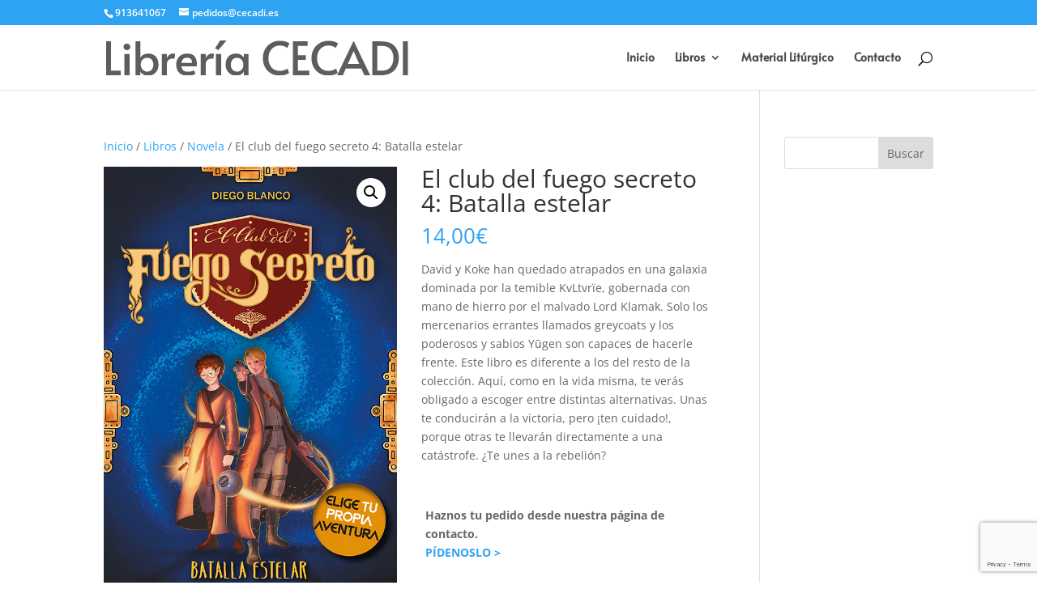

--- FILE ---
content_type: text/html; charset=utf-8
request_url: https://www.google.com/recaptcha/api2/anchor?ar=1&k=6Lf2hVYrAAAAANL6K2EIoluL0pthN3PuV4rxVKEQ&co=aHR0cHM6Ly9jZWNhZGkuZXM6NDQz&hl=en&v=PoyoqOPhxBO7pBk68S4YbpHZ&size=invisible&anchor-ms=20000&execute-ms=30000&cb=ulwcnwfebbqj
body_size: 48531
content:
<!DOCTYPE HTML><html dir="ltr" lang="en"><head><meta http-equiv="Content-Type" content="text/html; charset=UTF-8">
<meta http-equiv="X-UA-Compatible" content="IE=edge">
<title>reCAPTCHA</title>
<style type="text/css">
/* cyrillic-ext */
@font-face {
  font-family: 'Roboto';
  font-style: normal;
  font-weight: 400;
  font-stretch: 100%;
  src: url(//fonts.gstatic.com/s/roboto/v48/KFO7CnqEu92Fr1ME7kSn66aGLdTylUAMa3GUBHMdazTgWw.woff2) format('woff2');
  unicode-range: U+0460-052F, U+1C80-1C8A, U+20B4, U+2DE0-2DFF, U+A640-A69F, U+FE2E-FE2F;
}
/* cyrillic */
@font-face {
  font-family: 'Roboto';
  font-style: normal;
  font-weight: 400;
  font-stretch: 100%;
  src: url(//fonts.gstatic.com/s/roboto/v48/KFO7CnqEu92Fr1ME7kSn66aGLdTylUAMa3iUBHMdazTgWw.woff2) format('woff2');
  unicode-range: U+0301, U+0400-045F, U+0490-0491, U+04B0-04B1, U+2116;
}
/* greek-ext */
@font-face {
  font-family: 'Roboto';
  font-style: normal;
  font-weight: 400;
  font-stretch: 100%;
  src: url(//fonts.gstatic.com/s/roboto/v48/KFO7CnqEu92Fr1ME7kSn66aGLdTylUAMa3CUBHMdazTgWw.woff2) format('woff2');
  unicode-range: U+1F00-1FFF;
}
/* greek */
@font-face {
  font-family: 'Roboto';
  font-style: normal;
  font-weight: 400;
  font-stretch: 100%;
  src: url(//fonts.gstatic.com/s/roboto/v48/KFO7CnqEu92Fr1ME7kSn66aGLdTylUAMa3-UBHMdazTgWw.woff2) format('woff2');
  unicode-range: U+0370-0377, U+037A-037F, U+0384-038A, U+038C, U+038E-03A1, U+03A3-03FF;
}
/* math */
@font-face {
  font-family: 'Roboto';
  font-style: normal;
  font-weight: 400;
  font-stretch: 100%;
  src: url(//fonts.gstatic.com/s/roboto/v48/KFO7CnqEu92Fr1ME7kSn66aGLdTylUAMawCUBHMdazTgWw.woff2) format('woff2');
  unicode-range: U+0302-0303, U+0305, U+0307-0308, U+0310, U+0312, U+0315, U+031A, U+0326-0327, U+032C, U+032F-0330, U+0332-0333, U+0338, U+033A, U+0346, U+034D, U+0391-03A1, U+03A3-03A9, U+03B1-03C9, U+03D1, U+03D5-03D6, U+03F0-03F1, U+03F4-03F5, U+2016-2017, U+2034-2038, U+203C, U+2040, U+2043, U+2047, U+2050, U+2057, U+205F, U+2070-2071, U+2074-208E, U+2090-209C, U+20D0-20DC, U+20E1, U+20E5-20EF, U+2100-2112, U+2114-2115, U+2117-2121, U+2123-214F, U+2190, U+2192, U+2194-21AE, U+21B0-21E5, U+21F1-21F2, U+21F4-2211, U+2213-2214, U+2216-22FF, U+2308-230B, U+2310, U+2319, U+231C-2321, U+2336-237A, U+237C, U+2395, U+239B-23B7, U+23D0, U+23DC-23E1, U+2474-2475, U+25AF, U+25B3, U+25B7, U+25BD, U+25C1, U+25CA, U+25CC, U+25FB, U+266D-266F, U+27C0-27FF, U+2900-2AFF, U+2B0E-2B11, U+2B30-2B4C, U+2BFE, U+3030, U+FF5B, U+FF5D, U+1D400-1D7FF, U+1EE00-1EEFF;
}
/* symbols */
@font-face {
  font-family: 'Roboto';
  font-style: normal;
  font-weight: 400;
  font-stretch: 100%;
  src: url(//fonts.gstatic.com/s/roboto/v48/KFO7CnqEu92Fr1ME7kSn66aGLdTylUAMaxKUBHMdazTgWw.woff2) format('woff2');
  unicode-range: U+0001-000C, U+000E-001F, U+007F-009F, U+20DD-20E0, U+20E2-20E4, U+2150-218F, U+2190, U+2192, U+2194-2199, U+21AF, U+21E6-21F0, U+21F3, U+2218-2219, U+2299, U+22C4-22C6, U+2300-243F, U+2440-244A, U+2460-24FF, U+25A0-27BF, U+2800-28FF, U+2921-2922, U+2981, U+29BF, U+29EB, U+2B00-2BFF, U+4DC0-4DFF, U+FFF9-FFFB, U+10140-1018E, U+10190-1019C, U+101A0, U+101D0-101FD, U+102E0-102FB, U+10E60-10E7E, U+1D2C0-1D2D3, U+1D2E0-1D37F, U+1F000-1F0FF, U+1F100-1F1AD, U+1F1E6-1F1FF, U+1F30D-1F30F, U+1F315, U+1F31C, U+1F31E, U+1F320-1F32C, U+1F336, U+1F378, U+1F37D, U+1F382, U+1F393-1F39F, U+1F3A7-1F3A8, U+1F3AC-1F3AF, U+1F3C2, U+1F3C4-1F3C6, U+1F3CA-1F3CE, U+1F3D4-1F3E0, U+1F3ED, U+1F3F1-1F3F3, U+1F3F5-1F3F7, U+1F408, U+1F415, U+1F41F, U+1F426, U+1F43F, U+1F441-1F442, U+1F444, U+1F446-1F449, U+1F44C-1F44E, U+1F453, U+1F46A, U+1F47D, U+1F4A3, U+1F4B0, U+1F4B3, U+1F4B9, U+1F4BB, U+1F4BF, U+1F4C8-1F4CB, U+1F4D6, U+1F4DA, U+1F4DF, U+1F4E3-1F4E6, U+1F4EA-1F4ED, U+1F4F7, U+1F4F9-1F4FB, U+1F4FD-1F4FE, U+1F503, U+1F507-1F50B, U+1F50D, U+1F512-1F513, U+1F53E-1F54A, U+1F54F-1F5FA, U+1F610, U+1F650-1F67F, U+1F687, U+1F68D, U+1F691, U+1F694, U+1F698, U+1F6AD, U+1F6B2, U+1F6B9-1F6BA, U+1F6BC, U+1F6C6-1F6CF, U+1F6D3-1F6D7, U+1F6E0-1F6EA, U+1F6F0-1F6F3, U+1F6F7-1F6FC, U+1F700-1F7FF, U+1F800-1F80B, U+1F810-1F847, U+1F850-1F859, U+1F860-1F887, U+1F890-1F8AD, U+1F8B0-1F8BB, U+1F8C0-1F8C1, U+1F900-1F90B, U+1F93B, U+1F946, U+1F984, U+1F996, U+1F9E9, U+1FA00-1FA6F, U+1FA70-1FA7C, U+1FA80-1FA89, U+1FA8F-1FAC6, U+1FACE-1FADC, U+1FADF-1FAE9, U+1FAF0-1FAF8, U+1FB00-1FBFF;
}
/* vietnamese */
@font-face {
  font-family: 'Roboto';
  font-style: normal;
  font-weight: 400;
  font-stretch: 100%;
  src: url(//fonts.gstatic.com/s/roboto/v48/KFO7CnqEu92Fr1ME7kSn66aGLdTylUAMa3OUBHMdazTgWw.woff2) format('woff2');
  unicode-range: U+0102-0103, U+0110-0111, U+0128-0129, U+0168-0169, U+01A0-01A1, U+01AF-01B0, U+0300-0301, U+0303-0304, U+0308-0309, U+0323, U+0329, U+1EA0-1EF9, U+20AB;
}
/* latin-ext */
@font-face {
  font-family: 'Roboto';
  font-style: normal;
  font-weight: 400;
  font-stretch: 100%;
  src: url(//fonts.gstatic.com/s/roboto/v48/KFO7CnqEu92Fr1ME7kSn66aGLdTylUAMa3KUBHMdazTgWw.woff2) format('woff2');
  unicode-range: U+0100-02BA, U+02BD-02C5, U+02C7-02CC, U+02CE-02D7, U+02DD-02FF, U+0304, U+0308, U+0329, U+1D00-1DBF, U+1E00-1E9F, U+1EF2-1EFF, U+2020, U+20A0-20AB, U+20AD-20C0, U+2113, U+2C60-2C7F, U+A720-A7FF;
}
/* latin */
@font-face {
  font-family: 'Roboto';
  font-style: normal;
  font-weight: 400;
  font-stretch: 100%;
  src: url(//fonts.gstatic.com/s/roboto/v48/KFO7CnqEu92Fr1ME7kSn66aGLdTylUAMa3yUBHMdazQ.woff2) format('woff2');
  unicode-range: U+0000-00FF, U+0131, U+0152-0153, U+02BB-02BC, U+02C6, U+02DA, U+02DC, U+0304, U+0308, U+0329, U+2000-206F, U+20AC, U+2122, U+2191, U+2193, U+2212, U+2215, U+FEFF, U+FFFD;
}
/* cyrillic-ext */
@font-face {
  font-family: 'Roboto';
  font-style: normal;
  font-weight: 500;
  font-stretch: 100%;
  src: url(//fonts.gstatic.com/s/roboto/v48/KFO7CnqEu92Fr1ME7kSn66aGLdTylUAMa3GUBHMdazTgWw.woff2) format('woff2');
  unicode-range: U+0460-052F, U+1C80-1C8A, U+20B4, U+2DE0-2DFF, U+A640-A69F, U+FE2E-FE2F;
}
/* cyrillic */
@font-face {
  font-family: 'Roboto';
  font-style: normal;
  font-weight: 500;
  font-stretch: 100%;
  src: url(//fonts.gstatic.com/s/roboto/v48/KFO7CnqEu92Fr1ME7kSn66aGLdTylUAMa3iUBHMdazTgWw.woff2) format('woff2');
  unicode-range: U+0301, U+0400-045F, U+0490-0491, U+04B0-04B1, U+2116;
}
/* greek-ext */
@font-face {
  font-family: 'Roboto';
  font-style: normal;
  font-weight: 500;
  font-stretch: 100%;
  src: url(//fonts.gstatic.com/s/roboto/v48/KFO7CnqEu92Fr1ME7kSn66aGLdTylUAMa3CUBHMdazTgWw.woff2) format('woff2');
  unicode-range: U+1F00-1FFF;
}
/* greek */
@font-face {
  font-family: 'Roboto';
  font-style: normal;
  font-weight: 500;
  font-stretch: 100%;
  src: url(//fonts.gstatic.com/s/roboto/v48/KFO7CnqEu92Fr1ME7kSn66aGLdTylUAMa3-UBHMdazTgWw.woff2) format('woff2');
  unicode-range: U+0370-0377, U+037A-037F, U+0384-038A, U+038C, U+038E-03A1, U+03A3-03FF;
}
/* math */
@font-face {
  font-family: 'Roboto';
  font-style: normal;
  font-weight: 500;
  font-stretch: 100%;
  src: url(//fonts.gstatic.com/s/roboto/v48/KFO7CnqEu92Fr1ME7kSn66aGLdTylUAMawCUBHMdazTgWw.woff2) format('woff2');
  unicode-range: U+0302-0303, U+0305, U+0307-0308, U+0310, U+0312, U+0315, U+031A, U+0326-0327, U+032C, U+032F-0330, U+0332-0333, U+0338, U+033A, U+0346, U+034D, U+0391-03A1, U+03A3-03A9, U+03B1-03C9, U+03D1, U+03D5-03D6, U+03F0-03F1, U+03F4-03F5, U+2016-2017, U+2034-2038, U+203C, U+2040, U+2043, U+2047, U+2050, U+2057, U+205F, U+2070-2071, U+2074-208E, U+2090-209C, U+20D0-20DC, U+20E1, U+20E5-20EF, U+2100-2112, U+2114-2115, U+2117-2121, U+2123-214F, U+2190, U+2192, U+2194-21AE, U+21B0-21E5, U+21F1-21F2, U+21F4-2211, U+2213-2214, U+2216-22FF, U+2308-230B, U+2310, U+2319, U+231C-2321, U+2336-237A, U+237C, U+2395, U+239B-23B7, U+23D0, U+23DC-23E1, U+2474-2475, U+25AF, U+25B3, U+25B7, U+25BD, U+25C1, U+25CA, U+25CC, U+25FB, U+266D-266F, U+27C0-27FF, U+2900-2AFF, U+2B0E-2B11, U+2B30-2B4C, U+2BFE, U+3030, U+FF5B, U+FF5D, U+1D400-1D7FF, U+1EE00-1EEFF;
}
/* symbols */
@font-face {
  font-family: 'Roboto';
  font-style: normal;
  font-weight: 500;
  font-stretch: 100%;
  src: url(//fonts.gstatic.com/s/roboto/v48/KFO7CnqEu92Fr1ME7kSn66aGLdTylUAMaxKUBHMdazTgWw.woff2) format('woff2');
  unicode-range: U+0001-000C, U+000E-001F, U+007F-009F, U+20DD-20E0, U+20E2-20E4, U+2150-218F, U+2190, U+2192, U+2194-2199, U+21AF, U+21E6-21F0, U+21F3, U+2218-2219, U+2299, U+22C4-22C6, U+2300-243F, U+2440-244A, U+2460-24FF, U+25A0-27BF, U+2800-28FF, U+2921-2922, U+2981, U+29BF, U+29EB, U+2B00-2BFF, U+4DC0-4DFF, U+FFF9-FFFB, U+10140-1018E, U+10190-1019C, U+101A0, U+101D0-101FD, U+102E0-102FB, U+10E60-10E7E, U+1D2C0-1D2D3, U+1D2E0-1D37F, U+1F000-1F0FF, U+1F100-1F1AD, U+1F1E6-1F1FF, U+1F30D-1F30F, U+1F315, U+1F31C, U+1F31E, U+1F320-1F32C, U+1F336, U+1F378, U+1F37D, U+1F382, U+1F393-1F39F, U+1F3A7-1F3A8, U+1F3AC-1F3AF, U+1F3C2, U+1F3C4-1F3C6, U+1F3CA-1F3CE, U+1F3D4-1F3E0, U+1F3ED, U+1F3F1-1F3F3, U+1F3F5-1F3F7, U+1F408, U+1F415, U+1F41F, U+1F426, U+1F43F, U+1F441-1F442, U+1F444, U+1F446-1F449, U+1F44C-1F44E, U+1F453, U+1F46A, U+1F47D, U+1F4A3, U+1F4B0, U+1F4B3, U+1F4B9, U+1F4BB, U+1F4BF, U+1F4C8-1F4CB, U+1F4D6, U+1F4DA, U+1F4DF, U+1F4E3-1F4E6, U+1F4EA-1F4ED, U+1F4F7, U+1F4F9-1F4FB, U+1F4FD-1F4FE, U+1F503, U+1F507-1F50B, U+1F50D, U+1F512-1F513, U+1F53E-1F54A, U+1F54F-1F5FA, U+1F610, U+1F650-1F67F, U+1F687, U+1F68D, U+1F691, U+1F694, U+1F698, U+1F6AD, U+1F6B2, U+1F6B9-1F6BA, U+1F6BC, U+1F6C6-1F6CF, U+1F6D3-1F6D7, U+1F6E0-1F6EA, U+1F6F0-1F6F3, U+1F6F7-1F6FC, U+1F700-1F7FF, U+1F800-1F80B, U+1F810-1F847, U+1F850-1F859, U+1F860-1F887, U+1F890-1F8AD, U+1F8B0-1F8BB, U+1F8C0-1F8C1, U+1F900-1F90B, U+1F93B, U+1F946, U+1F984, U+1F996, U+1F9E9, U+1FA00-1FA6F, U+1FA70-1FA7C, U+1FA80-1FA89, U+1FA8F-1FAC6, U+1FACE-1FADC, U+1FADF-1FAE9, U+1FAF0-1FAF8, U+1FB00-1FBFF;
}
/* vietnamese */
@font-face {
  font-family: 'Roboto';
  font-style: normal;
  font-weight: 500;
  font-stretch: 100%;
  src: url(//fonts.gstatic.com/s/roboto/v48/KFO7CnqEu92Fr1ME7kSn66aGLdTylUAMa3OUBHMdazTgWw.woff2) format('woff2');
  unicode-range: U+0102-0103, U+0110-0111, U+0128-0129, U+0168-0169, U+01A0-01A1, U+01AF-01B0, U+0300-0301, U+0303-0304, U+0308-0309, U+0323, U+0329, U+1EA0-1EF9, U+20AB;
}
/* latin-ext */
@font-face {
  font-family: 'Roboto';
  font-style: normal;
  font-weight: 500;
  font-stretch: 100%;
  src: url(//fonts.gstatic.com/s/roboto/v48/KFO7CnqEu92Fr1ME7kSn66aGLdTylUAMa3KUBHMdazTgWw.woff2) format('woff2');
  unicode-range: U+0100-02BA, U+02BD-02C5, U+02C7-02CC, U+02CE-02D7, U+02DD-02FF, U+0304, U+0308, U+0329, U+1D00-1DBF, U+1E00-1E9F, U+1EF2-1EFF, U+2020, U+20A0-20AB, U+20AD-20C0, U+2113, U+2C60-2C7F, U+A720-A7FF;
}
/* latin */
@font-face {
  font-family: 'Roboto';
  font-style: normal;
  font-weight: 500;
  font-stretch: 100%;
  src: url(//fonts.gstatic.com/s/roboto/v48/KFO7CnqEu92Fr1ME7kSn66aGLdTylUAMa3yUBHMdazQ.woff2) format('woff2');
  unicode-range: U+0000-00FF, U+0131, U+0152-0153, U+02BB-02BC, U+02C6, U+02DA, U+02DC, U+0304, U+0308, U+0329, U+2000-206F, U+20AC, U+2122, U+2191, U+2193, U+2212, U+2215, U+FEFF, U+FFFD;
}
/* cyrillic-ext */
@font-face {
  font-family: 'Roboto';
  font-style: normal;
  font-weight: 900;
  font-stretch: 100%;
  src: url(//fonts.gstatic.com/s/roboto/v48/KFO7CnqEu92Fr1ME7kSn66aGLdTylUAMa3GUBHMdazTgWw.woff2) format('woff2');
  unicode-range: U+0460-052F, U+1C80-1C8A, U+20B4, U+2DE0-2DFF, U+A640-A69F, U+FE2E-FE2F;
}
/* cyrillic */
@font-face {
  font-family: 'Roboto';
  font-style: normal;
  font-weight: 900;
  font-stretch: 100%;
  src: url(//fonts.gstatic.com/s/roboto/v48/KFO7CnqEu92Fr1ME7kSn66aGLdTylUAMa3iUBHMdazTgWw.woff2) format('woff2');
  unicode-range: U+0301, U+0400-045F, U+0490-0491, U+04B0-04B1, U+2116;
}
/* greek-ext */
@font-face {
  font-family: 'Roboto';
  font-style: normal;
  font-weight: 900;
  font-stretch: 100%;
  src: url(//fonts.gstatic.com/s/roboto/v48/KFO7CnqEu92Fr1ME7kSn66aGLdTylUAMa3CUBHMdazTgWw.woff2) format('woff2');
  unicode-range: U+1F00-1FFF;
}
/* greek */
@font-face {
  font-family: 'Roboto';
  font-style: normal;
  font-weight: 900;
  font-stretch: 100%;
  src: url(//fonts.gstatic.com/s/roboto/v48/KFO7CnqEu92Fr1ME7kSn66aGLdTylUAMa3-UBHMdazTgWw.woff2) format('woff2');
  unicode-range: U+0370-0377, U+037A-037F, U+0384-038A, U+038C, U+038E-03A1, U+03A3-03FF;
}
/* math */
@font-face {
  font-family: 'Roboto';
  font-style: normal;
  font-weight: 900;
  font-stretch: 100%;
  src: url(//fonts.gstatic.com/s/roboto/v48/KFO7CnqEu92Fr1ME7kSn66aGLdTylUAMawCUBHMdazTgWw.woff2) format('woff2');
  unicode-range: U+0302-0303, U+0305, U+0307-0308, U+0310, U+0312, U+0315, U+031A, U+0326-0327, U+032C, U+032F-0330, U+0332-0333, U+0338, U+033A, U+0346, U+034D, U+0391-03A1, U+03A3-03A9, U+03B1-03C9, U+03D1, U+03D5-03D6, U+03F0-03F1, U+03F4-03F5, U+2016-2017, U+2034-2038, U+203C, U+2040, U+2043, U+2047, U+2050, U+2057, U+205F, U+2070-2071, U+2074-208E, U+2090-209C, U+20D0-20DC, U+20E1, U+20E5-20EF, U+2100-2112, U+2114-2115, U+2117-2121, U+2123-214F, U+2190, U+2192, U+2194-21AE, U+21B0-21E5, U+21F1-21F2, U+21F4-2211, U+2213-2214, U+2216-22FF, U+2308-230B, U+2310, U+2319, U+231C-2321, U+2336-237A, U+237C, U+2395, U+239B-23B7, U+23D0, U+23DC-23E1, U+2474-2475, U+25AF, U+25B3, U+25B7, U+25BD, U+25C1, U+25CA, U+25CC, U+25FB, U+266D-266F, U+27C0-27FF, U+2900-2AFF, U+2B0E-2B11, U+2B30-2B4C, U+2BFE, U+3030, U+FF5B, U+FF5D, U+1D400-1D7FF, U+1EE00-1EEFF;
}
/* symbols */
@font-face {
  font-family: 'Roboto';
  font-style: normal;
  font-weight: 900;
  font-stretch: 100%;
  src: url(//fonts.gstatic.com/s/roboto/v48/KFO7CnqEu92Fr1ME7kSn66aGLdTylUAMaxKUBHMdazTgWw.woff2) format('woff2');
  unicode-range: U+0001-000C, U+000E-001F, U+007F-009F, U+20DD-20E0, U+20E2-20E4, U+2150-218F, U+2190, U+2192, U+2194-2199, U+21AF, U+21E6-21F0, U+21F3, U+2218-2219, U+2299, U+22C4-22C6, U+2300-243F, U+2440-244A, U+2460-24FF, U+25A0-27BF, U+2800-28FF, U+2921-2922, U+2981, U+29BF, U+29EB, U+2B00-2BFF, U+4DC0-4DFF, U+FFF9-FFFB, U+10140-1018E, U+10190-1019C, U+101A0, U+101D0-101FD, U+102E0-102FB, U+10E60-10E7E, U+1D2C0-1D2D3, U+1D2E0-1D37F, U+1F000-1F0FF, U+1F100-1F1AD, U+1F1E6-1F1FF, U+1F30D-1F30F, U+1F315, U+1F31C, U+1F31E, U+1F320-1F32C, U+1F336, U+1F378, U+1F37D, U+1F382, U+1F393-1F39F, U+1F3A7-1F3A8, U+1F3AC-1F3AF, U+1F3C2, U+1F3C4-1F3C6, U+1F3CA-1F3CE, U+1F3D4-1F3E0, U+1F3ED, U+1F3F1-1F3F3, U+1F3F5-1F3F7, U+1F408, U+1F415, U+1F41F, U+1F426, U+1F43F, U+1F441-1F442, U+1F444, U+1F446-1F449, U+1F44C-1F44E, U+1F453, U+1F46A, U+1F47D, U+1F4A3, U+1F4B0, U+1F4B3, U+1F4B9, U+1F4BB, U+1F4BF, U+1F4C8-1F4CB, U+1F4D6, U+1F4DA, U+1F4DF, U+1F4E3-1F4E6, U+1F4EA-1F4ED, U+1F4F7, U+1F4F9-1F4FB, U+1F4FD-1F4FE, U+1F503, U+1F507-1F50B, U+1F50D, U+1F512-1F513, U+1F53E-1F54A, U+1F54F-1F5FA, U+1F610, U+1F650-1F67F, U+1F687, U+1F68D, U+1F691, U+1F694, U+1F698, U+1F6AD, U+1F6B2, U+1F6B9-1F6BA, U+1F6BC, U+1F6C6-1F6CF, U+1F6D3-1F6D7, U+1F6E0-1F6EA, U+1F6F0-1F6F3, U+1F6F7-1F6FC, U+1F700-1F7FF, U+1F800-1F80B, U+1F810-1F847, U+1F850-1F859, U+1F860-1F887, U+1F890-1F8AD, U+1F8B0-1F8BB, U+1F8C0-1F8C1, U+1F900-1F90B, U+1F93B, U+1F946, U+1F984, U+1F996, U+1F9E9, U+1FA00-1FA6F, U+1FA70-1FA7C, U+1FA80-1FA89, U+1FA8F-1FAC6, U+1FACE-1FADC, U+1FADF-1FAE9, U+1FAF0-1FAF8, U+1FB00-1FBFF;
}
/* vietnamese */
@font-face {
  font-family: 'Roboto';
  font-style: normal;
  font-weight: 900;
  font-stretch: 100%;
  src: url(//fonts.gstatic.com/s/roboto/v48/KFO7CnqEu92Fr1ME7kSn66aGLdTylUAMa3OUBHMdazTgWw.woff2) format('woff2');
  unicode-range: U+0102-0103, U+0110-0111, U+0128-0129, U+0168-0169, U+01A0-01A1, U+01AF-01B0, U+0300-0301, U+0303-0304, U+0308-0309, U+0323, U+0329, U+1EA0-1EF9, U+20AB;
}
/* latin-ext */
@font-face {
  font-family: 'Roboto';
  font-style: normal;
  font-weight: 900;
  font-stretch: 100%;
  src: url(//fonts.gstatic.com/s/roboto/v48/KFO7CnqEu92Fr1ME7kSn66aGLdTylUAMa3KUBHMdazTgWw.woff2) format('woff2');
  unicode-range: U+0100-02BA, U+02BD-02C5, U+02C7-02CC, U+02CE-02D7, U+02DD-02FF, U+0304, U+0308, U+0329, U+1D00-1DBF, U+1E00-1E9F, U+1EF2-1EFF, U+2020, U+20A0-20AB, U+20AD-20C0, U+2113, U+2C60-2C7F, U+A720-A7FF;
}
/* latin */
@font-face {
  font-family: 'Roboto';
  font-style: normal;
  font-weight: 900;
  font-stretch: 100%;
  src: url(//fonts.gstatic.com/s/roboto/v48/KFO7CnqEu92Fr1ME7kSn66aGLdTylUAMa3yUBHMdazQ.woff2) format('woff2');
  unicode-range: U+0000-00FF, U+0131, U+0152-0153, U+02BB-02BC, U+02C6, U+02DA, U+02DC, U+0304, U+0308, U+0329, U+2000-206F, U+20AC, U+2122, U+2191, U+2193, U+2212, U+2215, U+FEFF, U+FFFD;
}

</style>
<link rel="stylesheet" type="text/css" href="https://www.gstatic.com/recaptcha/releases/PoyoqOPhxBO7pBk68S4YbpHZ/styles__ltr.css">
<script nonce="YvHvwG0I9clNPzTyqypzvA" type="text/javascript">window['__recaptcha_api'] = 'https://www.google.com/recaptcha/api2/';</script>
<script type="text/javascript" src="https://www.gstatic.com/recaptcha/releases/PoyoqOPhxBO7pBk68S4YbpHZ/recaptcha__en.js" nonce="YvHvwG0I9clNPzTyqypzvA">
      
    </script></head>
<body><div id="rc-anchor-alert" class="rc-anchor-alert"></div>
<input type="hidden" id="recaptcha-token" value="[base64]">
<script type="text/javascript" nonce="YvHvwG0I9clNPzTyqypzvA">
      recaptcha.anchor.Main.init("[\x22ainput\x22,[\x22bgdata\x22,\x22\x22,\[base64]/[base64]/[base64]/[base64]/[base64]/[base64]/KGcoTywyNTMsTy5PKSxVRyhPLEMpKTpnKE8sMjUzLEMpLE8pKSxsKSksTykpfSxieT1mdW5jdGlvbihDLE8sdSxsKXtmb3IobD0odT1SKEMpLDApO08+MDtPLS0pbD1sPDw4fFooQyk7ZyhDLHUsbCl9LFVHPWZ1bmN0aW9uKEMsTyl7Qy5pLmxlbmd0aD4xMDQ/[base64]/[base64]/[base64]/[base64]/[base64]/[base64]/[base64]\\u003d\x22,\[base64]\x22,\x22F0ElWzzDiXc9YMKRVjTCiMOJwobCg8O2LsK0w4lgRMKLXsK+fXMaOT7DrAZ8w5kywpLDsMObEcORVcODQXJLUgbCtSwDwrbCqVfDjTlNX0Mrw55fSMKjw4F/ZxjChcO6dcKgQ8OOMsKTSklWfA3DhVrDucOIWsK0Y8O6w6HCrQ7CncK2ejQYP1jCn8KtdiISNlMOJ8Kcw6PDkw/CvDHDhw48woYiwqXDjgvCmilNT8O1w6jDvn/DrsKEPT/Ctz1gwrrDusODwoVXwqsoVcORwrPDjsO/[base64]/Dh1cJwo3DqxM2OcO1EcK/w7XDl8OEwoPDh8KRwpwdZcOhwoTCh8KMUsKcw5IYeMKDw7bCtcOAasKVDgHCtw3DlsOhw4RAZE0JacKOw5LCtsKJwqxdw59Xw6ckwolRwpsYw7BtGMK2NGIhwqXCosO4wpTCrsK/WAE9wrfCmsOPw7VjazrCgsOwwpUgUMKHdhlcDsKqOihkw65jPcOSJjJcdsKDwoVUOMKMWx3Cjk8Ew61CwqXDjcOxw67Cu2vCvcKvBMKhwrPCqMKdZiXDgcKuwpjCmSjCsGUTw53DmB8Pw7tIfz/ChcKzwoXDjHPCpXXCksKYwrlfw68nw6gEwqkxwp3DhzwTJMOVYsOTw4jCoitIw7Rhwp0ABMO5wrrCsgjCh8KTF8OtY8KCwpfDgknDoCp4wozClMOfw7MfwqlSw53CssOdUQDDnEV2JVTCujjCuhDCuwxYPhLClsKONBxewprCmU3DqMOBG8K/LkNrc8ONb8KKw5vChWHClcKQJcOhw6PCqcKsw6lYKmfCvsK3w7F0w5fDmcOXIMKVbcKawqLDhcOswp06dMOwb8KnecOawqw+w49iSntrRRnCgcKJF0/[base64]/HWTDgcKEw5zDmsOWTWXDjgXDssO4w6zDvUw5bcK1wqVhw6jDqRTDgMKzwos/[base64]/bE4IEQzCoMK9fxnDhRxlIcORLsODwocUw7bDj8O7KmJsF8KiR8KXXsO/w49LwqjDvsO2Y8OqI8OgwopqAQw3w7kAw6I3WR83Q2HDs8KbNEXCkMOiw47CqyzDusO/wq7DtxcMXhcnw43CrcOkE2EQw6BFLhIpBgLDlikiwoPCn8OrHl8gXm0Mw6vClQ/CmizDl8Kew4/[base64]/wqZ4UcOWUAVRw5otwrXDj8ORwqp+XEkRw704b2/Du8KIdQkgXm9rZlhDYhRPwpNfwqTCijgfw6ACw6UawoU9w5Q6w6sBwoktw7PDoC7CmzF1w5jDr2twIDw3TXwQwrttHVglbUXCusOXw7/[base64]/dcOUw6PCisOkJ8K+w6ttCsKaHcKowpMtwogsOMKBw54Vw5nCiXIXdVIxwpTCtXfDmcKqAnfCucKMwp42wo7CiQLDggUcw7oIG8OJwoMhwpIdNVLCiMKJw50DwqDCtgXCt3RUMk7DpsOAAwMswqEKwoRuKxjCng/DusK7w4sOw5fCmG4Tw6UUwoJrfFfCn8KdwpAqwqw6wqoJw7Vhw5MxwrU7YCtjwprCqyHCrsKDwoTDhms9O8KKworDmcOuE1MWEDnCg8KdQyHDpcKoMcOKwq/DugZ8FMOmwot4GMOOw6Fzd8KhGMKdUk1yw7HDjsO5wrLClFIyw7pIwr/CkgvDn8KBf1Ngw49Uw4NLDyzCp8O6dU7CkggJwoICw5E+S8O4ag8Qw4TCg8KZGMKGw7Njw7pmXTcuOB7CvFomJsK2eXHDusOjbMKBdW8IIcOsV8OAw7/DqhjDt8OJwoAPw6ZGLER4w7HCjAwoYcO7wrkkw4jCocKlDEcbw57Dsz5Nwo/DvQVsPi7CvEvDj8KzURpNwrfDmcKrw4V1wrbCrj/DmzfCg1jCo2QlLVDDlMKTw7FQdcKyFwFmwqkVw65swp/DuhUpIcOCw4nCnsKVwoDDv8KTFMKZGcOsMcOyTsKwOMKKwo7Cg8OVUsOFPEM1w4jCsMKzOsOwQcOrTGLDtQXCtcK7wo/[base64]/[base64]/f8O1DsKNbcODwrpXwrRLeh3DqCs2N0HDpnXDrkshwoQpKQhGR38mChXCrMKxdcOVPMKzw7fDkwPChQrDnMOFwp3Dh1xGw6DDkMOiw5YiI8KGTsOLw6rCvxTCgFDDgDwifsO2ZmvDu015I8Kqwqo+w6Rad8OpYhkWw6/CszlASgQTw73DicOHJTDCkMOnwofDl8OZw7AdAWhgwpPCv8K3w7pfJsKtw6/DkMKDNcKHw5DCpMKkwoPCmEksGsKkwplVw6R/LMKGwrfCssKgCgTCnMOnUQvCgMKIHh7ClMK8wqfCjkjDvj3CgMKZwpsAw4/DhsOzNUnCjTbDtV7DpsO0wq/DvUbDt0siw5YgLsOQeMOnw6rDlTbDqATDuzzCiRlPXgYFwr83w5jCggtuG8OxEsOZw4oSTR4kwoszcFbDhAPDu8O6wqDDpcKQwqsWwqF2w5cVWsKfwqwPwoDDncKEw4Avw7bCusKXdMOSXcOBBsOOGjYNwrI0w6ZlF8KCwrYeQljDssKZYsONfhTClsK/w4/Doi7Cm8KOw5QrwowkwqQgw6vCvQg5fcKUcUQhMMKmwrgpFAgVw4DCgz/Ci2BXw4rDmkrDqgzCuUpQw781wrnCoVFUMUPDvWLCm8Krw5s7w7t3M8Kbw4vDv1/Du8ORwqd/[base64]/wp/[base64]/[base64]/DuRwESmHCrMKST8O+w5rDsH0Ww7c6w6UTwrnDmx0EwqHDsMOjw7ZwwoDDt8K9w4gbS8KewoHDtiA5U8K9KcOVLAMUw5xwfhfDoMKVRcK8w5YTScKtVXrDsk3Cp8KSw5fCm8KYwpN2IsKUfcKOwqLDmMOBw7tMw6fDhi/DtsKqw74LESN3L00BwpnCicOacsOMCsOyMyLCswrCkMKkw54Ywps+B8KuSzlhwrvCosKKQm5nQSPChcOLEV/DgWlhX8KjLMKtfl8Aw57DjsOcw6rDnTcMecOPw47Ch8KKw7INw5Bzwr9/wqDDlcO/W8OnZsK1w78YwosxAsK/dGcgw47ClmMew6PCowQcwq7CllvCkE0Kw4HCrsOlwqBQOiPDn8O5wqEPPMOkWsKlw6s5OsOAKhYgdi3DoMKSW8OVH8O3Mi5kUMOiFcKsQkg6PSzDqsOsw4VgXMOiQ1cLN110w7/CtMKzWmPDvSbDtCvDvTrCssK3wqkRIcOWwpPCtxvCnMK+SRLCoHQ0V1N+DMK/N8KPcAzCuC9Iw5NfAAjDuMOsw5HChcO8fDEUw4jCrFVqfHTCvcO+w6HDtMOCw67Cm8OWw4zDtcOlw4ZWbUPDqsKfH2Z/KcOEw4Zdw5DDt8O9wqHDvEjCjsO/w6/DucKMw44ZSsKidGjDs8KUI8K3QMOYw7zDtDVKwolSw4crUMKcFhHDisK2wrjCvnrDgMOAwpDChsOQXB4xw5fCo8KWwrfCjj98w7oZUcKsw6FpAMKMwo5twpIIVzp0TV/DthBWfApQw7M7wpLDgcKvworChjJOwo1UwpsTPGETwo3DlcKresOQR8KAJsKFXFUzwrJWw5DDgFnDsTvCnUQ4Y8K/wotrTcOhwpxuw6TDpWDDokUpw5PDn8Ksw7bCr8OOE8Ohw5bDj8KZwpRYYMKQVAd0wonCtcOzwrDCgls2AzUPOcK0Y0LCtMKJZAPDt8Kuw4fDkMKXw6rCisOracOew7bDpMOkRcK5cMKwwokSLkfCoidhTcK+w77DpMKbdcOjUcOaw40/BEPCjBrDsgldZCNWemBRI18XwoECw78WwovCmcKlCcKxw4vDoFJKM3ANccK8Xw3DpcKlwrvDgsKUdyPChMOXL2XClcKJAXrDpRFrwp/Ci2g9wrTDlWpAJ0nDisO0dnwAaCtnwprDq18SMyw5wq9+N8OdwrAEVMKpw5sDw4AmfMKbwo/[base64]/Dl8OQw7nDgVx2w5bCvlLCmQTCgsO1e33CsU1Yw7fDmxMSw6/Co8Kcw6LDpG7CvsKMw4hYw4bDilfCusKwPgMmw6vDqRDCusO1ZMKDesOYARPCsGJ0eMKIVsOdCBbCjMO2w49yDE3DsEZ2esKXw7bCmcKaEcO/HMOlMsK+wrfCqk/DvgnDtsKga8KUwo9CwobDkzJMdQrDi0/CuEx7RVBvwqjCmEHChMOOPzrCgsKLTsKCXsKETmXDj8KKwpDDscKOIyPCl0TDnDYWwofCgcKdw4DCvcKnwpwvZl3CosKUwo5fD8KXw6/DkQXDj8OMwrrDtRUta8Olw5JgA8O4w5PCg1xMS3TCuVBjw7/DoMONwo8yVhjCvDdUw4HCjEgBF2DDuVZoVsKywpplCMKENytuw7bCs8Kpw77Di8K8w7jDulDDjMOMwrbCmXHDkcO8w43CmsKQw4djPTnDqMKNw7XDi8OgLzMeWl3DmcKHwokBecOsIsO4wrJoJMKow51Aw4XCvMODw7HCnMKEwpPCoiDDli/[base64]/QFjDjcKAwoTCgsObw7bCiMKFcMOqJlrDnsKME8KXw544AjHDl8OowpsMU8KbwqHDmTQnR8OIesKbwqPCjsKECy3Cg8KMGsKow4HDkw7DmjfCqsOXDyIXwqLDqsO/WTkzw6NXwq8BMsKVwq0MEMKcwoHDsRvCoRZ5NcKBw6XCoQNDw7jDpANEw5RXw4w2w7QFCn3DiBXCu2/Ds8OySMOsO8KXw4fCsMKPwrEzwojDocKhN8KMwptvw4VyXGstCTIBwrTCncKsA17Dv8KoE8KMAsKDGVvDpMOzw5jDizAuMQXDrsKXQ8O4wpYgXhrDtV9twrHDhizCilXDgsOSU8OsQVzDhRHCkj/[base64]/ClsKaZAXCu0zDmsOcNsKxWH7ClMOcwpTDksOwQn/DnW0/wpYIw4/CtHVRwpwyYh3Du8KQAMOpwo/CiT0dwrkvJDbCqhXCvkkvPMO+CzzDjzjDlmvCjMKnf8KIYkDDm8OkXT5MVsKNb1LCjMKlTMKgT8K4wrFgRg7Dk8KfLsKWH8KlwojDs8KJw5zDmlTChBg5AsOpRUHDvsKiwpUmwqXCg8K/[base64]/Cpg5jGcO1AcOcQHslAy7DigIgwqYsw7HDlUBcw5ICw4U+WQjDqMK8w5jDgsOgV8OAVcO+bVjDsnLCqUjDpMKpAH3Cu8K+NStDwrnDuXLCmcKBwp7DgArCoAkPwoxyYcOqYEk/wq4iDCXCncO9w5hjw4kpUSzDtwVawrkCwqPDgEHDlsKTw55UCx7DmDjCqcK6HcKYw7tFwrkYN8Oew6DCilbDvRfDr8OUf8KeS2/Chx4oJcKNCA8cw6TClcOyVhPDncK6w51MbHbDqMKVw5zDosOjw4kNAH7CqSXCvsKqMhNGNMOdPcKww5rCscKfE0pnwq1Zw5PDgsOjfcK3esKFwq8lWifDi2VRT8Okw5ZIw4HDi8OyQMKewo7DrD5vcmHDjMKvw5PCmx3CgsOUS8OGGcOZYBHDjsOPwp/DncOgwpzDtMK7BFPDrhV6wrd3N8KROcK9QijCgS16Wh0EwqvCskcaTSNhesKMJsK/wr4fwrJDYcKKEAvDlmzDhsK2Y27DpD9JGMKlwpjCgVDDkcOxw6d/fDrCjsOgwqbCrkE0w57Dl1zDs8Otw5zCqiDDon/DtMK/[base64]/CvDzDmBB7wpZyw6bCgMKDU8K+KyYkwqLDt8OkBww+wogHw6owW2PDs8OXw7U2XMK9wqHDoiUaFcOUwrzDt2kXwr0oKcO5RDHCokjCm8KIw7Ziw6vCisKGwpTCusKwWC/[base64]/w57DuCXCi3DCrcKcEHHDjTrCjcO7ai7CvUItAsKTwqzDg1cTUCfDsMK5wqEVDWcuwoHCiETDgHssF1MswpLCsCEnHWhhMTfCoAFawp/DqkrChiPDlcKbwofDmSodwqJRX8Oqw4DDocKvw5fDlFpXwq1ew5fCmMKtHmgdwq/DvsOywqHCoDnCjMOHC0xnw6VbZBNEw4/DhUwawqRowo8PVsK1LgcDwqwJIMOKw4JUCcKQwrzCpsODw5ULwoPChMONesOHwonDu8KIYMKRVMOJwocNwpHDgWJQFWjDlxlSK0fDj8Kfwr7Ch8OYwrzCu8KewozDpQg9w7HCmsK3wqbDqy9HcMOAcA9VAAHDt2/DmEvCh8Ouc8OdZkYJUcOewppKCMK6dsK1woYQBMOIwq3Dq8KgwpY/R3B+Z3Mmw4jDjwwcQMKnf1PDqcKYRlbDkTzCm8Opw4oEw7nDjMK7wpoCcsOYw7QHworCi0XCqcOCwqoWZsOHQA/[base64]/DhMKXwoTDo8O1wr3DssKWwqvCkB3DjW7Cu8KLwoZeYsOWwrYjLWTDvQ8HJDHDi8OGdMK2asOSw5vCkiBsQMKdFHLDmcKOVMOWwoVJwqUhwqN9D8KXwqVWdsOfDANJwqhbw7TDvj/DtlsbB0LCuz3DmQhLw44xwqnCmnkJw5DDjsKmwqM7Fl7DozXDqsOvKErDsMOawoIoG8KawrXDuzgDw5MTwoTCjcOLw4sbw4hPf1zClTY4w45/[base64]/DllcOOjrClMOuw5nCv8OFSndvw6rDoMOdwqx5wos3w5ZFJhvDj1TDlMKswrLDkcOaw5QNw63Cu2/[base64]/DpEgGw4I+w5PCqUcKwpjCn8K5wq/DpjvDnm/DkjnDiBIDw63CshcIOcKMBG7DksOyX8K0w5/DlCdIZsKiInDChGXCuiIVw4Fzw5HCkhjDnU3Dn3bDnVV3fMOCEMKpGcOxVVDDh8OYwo1jw6XCjsOVwoHCs8Kqwo3Cr8OrwqzDjcOcw6kSY3pzUH/CgsKMFnlYw5Ikw64AwrbCszXDt8OADH3CrQzCoBfCvj99ZAXDtApdWAcYw58Hw5s4Lw/DvcOow6rDksO7CVVYw5ZbfsKIw7YLwoV8D8Klw77Crk07w6Vnwr3DuWxDw690wr/DgS3Djn3CnMO4w4rCucKlHMOZwqjDq3IIwqsUwpliwp9jPcOYw7xsMVdUJyvDjHvCmcO9w6TDgDLCkcKUBgbDn8KTw7nCgsOiw7LCvsKxwq4ewp46wqtQRxBIw4MJw4QOwqTCpnXCrXNEACpxw4XDpzB9w6PDv8O/w5PDnjo9KMKyw70rw7DCrsOSaMOcKiTCuhbCnWjCnxEnwoFDwpHDkhhCZ8O1XcKlbsKHw4Z+IGxnax7DncODaEgIw5rCsXTCuBvCkcOzBcOLw4s3wphpwrQ/w7nCtTPDmx9KVEU6ZnvCuArDlEPDvR9AQMOMw6xfw6DDkkDCqcKuwr7Di8KWe0/[base64]/CpMKvRcOnAklNwrU8wr/Cr8Oow7TDuRseYSBBAQ9Nw4hIwpMSwogKXsK6wqRMwpATwrPCmsO1J8KeWBFiej/Dj8Kvw4IUE8OQwrEdXcOlw6YXWsOCU8O4LMO8EMKmw7nDihrDmcOOUUl/PMOUw4Jjw7zCkwpOHMK7wpQHKT7CiicpOEAaQSvDssK9w7/[base64]/CrDxuEjRdw47ClV9nw4Viw4FUwpXCjsOWw7nCtyg+w68KKsKxJMO/QcKwZsKfSEbClFJGbV9ZwprCoMKtV8OLKhXDp8OzQ8OAw4BewrXClCrCrsOJwp7DrRPCisOQwp7DiULDsELCi8OWw5LDp8KzOcO/[base64]/DmnTCk8Oca8Ozw4lQw4/DpAQWw6IkwoTDlcOhKx8Kw4YJZMKKEsOTHR9uw4zDkMOQTyIvwp7CiwoGw7RbG8KuwoVhwplWw6VIPcKow789w5o3RQ9oWsOUwr0hwrjCrypQZG7CljNAwqbCvMOzwrNpw57Co01lDMO1QMKpCFsWwp88wo3Ds8OFDcOTwqA/w7QHf8Kyw70GGS99MsKmdMKSw6LDicOFMsKdbGLDkTBdRyIQeFFtwqnCjcOaCsKqGcKsw5bDjxDCqmrDlCJTwr9xw4TDjk0jMTlMUcKjVDUkw7bCgl3Cl8KDwr5Swp/[base64]/[base64]/DhFrDoCrDiMKca8OwDy5Zw67ChsOOwoA2DSJvwrTDnw7CiMOiW8O8wqFeYE/DsSDCjj9LwoxUXxptw6xAwr/DgMKaE3HCilrCp8KfdxnCmzjDjsOhwrFiw5XDvcOzCF/DqkosFSrDssO8wrbDoMOLwq1kV8OhbsK+woB/[base64]/[base64]/CoU8WKsONw6zCosKlN1fDrMK4wohYwqPChcOGCsO3wrvCmMKLwrDDv8OFw7DDq8KUCsO4w77CvEtEHRLDpcOiw4rCscOyAzdmbsK5Vx9Fw7t2wrnDncOGwrfCvmXDu0wNw6pyLcKJesO5X8Kawq8pw6jDuWc7w6lEw6bCm8Kww78ew6FEwrDDrcK/bx41wp5eGcK3QsOPWsOafyTDi1A+WsO5woTCq8Oiwq4AwrohwrprwqV7wrkGXVLDiB9/[base64]/DiGUMFMK6G8KlYkdRwoLDpcOldsO7ZsO1OnIww4XCnBUDJSMwwrDCvDLDqMKpw43Dmy3CicOMOwvCncKiEsKkwoPCnX5Ya8KhB8OefsK/[base64]/Cu1TClh/CpMKYw4ZNZGdmX3vChC3Cn0fDssO6w5/Dk8OpXcOTVMKxw4oCEcKkw5N2w5shw4NiwpZ+eMOkwp/Ck2LCqcOYazQCLcKdw5XDmAt9wrVWZ8K1BMOnXzrCs2psFVzCrDtiw4k4aMKwEcK+w4PDtn3CvjvDtMK4RMOIwq/CvXnCiHnChnbCjS5uJcKawqHCoisowr5bw5HCpmRGJVwwBQ4Rwo7DgCTDp8OGUBzCm8OxQxVSwpIiwotewqt4wpXDinoXw6DDqi/Ch8KlBlTCoBg/[base64]/DqcOew5wUw5zDqS1MDRvCuxxgFhDDn2kQwokZXCDDpsOLw7HChm9Nw6I/wqPDn8Ofw57DtF3CtMOzw7kKwqTCm8K+O8KbME5Tw6puRsKkc8KlHTgEKsOnworCo0nCmQl6w70SHsKFw6jDkcO+w4NDWsK1w5HCqHTCq1hOd2sfw4dZAnDCrsKiw7QQMzN1R1gNwrdnw7cHLcKsNxlgwpZlw49tXSPDgsO/wpBuw4LDsGR0WcO+Qn18G8O1w5nDrsKxI8KjWsOkY8Owwq4OV2UNw5FbMjLCoBnCvsOkwrxjwpMpwq07IE/DtMKadgwew4rDlMKBw5sMwrzDuMOyw70bWwEgw6U8w53CiMKNbsKLwolac8O2w4oRJ8Oaw6tTPi/CuH/CvAbCvsK6ScO5w5LDuh5dw4s5w70xwrlCw55ew7A2wqEuwqrCtEPCigLCh0PCsHxmw4hMV8KRwrRSBABcJw4Kw6hzwogCw7LCtGRfMcKYfsKxAMOBw6rDiyNjJ8OSwrzCnsKew6DCjcKvw73Ds34awrcsDC7CtcOJw6lhJcKtRC9NwoQ/d8OWwqHClEM1w77CpWrDmsOEwqoMHjXCm8KMwoVjbA/DuMOyGsOifsOnw7Eaw4kGdBXChMOUfcOlZ8OSbz3DqVhrw57CrcOBTEbCq0TDlXZLw57CshQyDsOIPsOTwp3CsFYrwpDDiB7DtGjCvEDDhlXCo2rDi8K4wr8wdMK4V3jDsDHCn8OhbsOdSl7DtkTCuWDDlC7CgMOqPC1yw6tYw7DDuMKEw4/Dq37DuMOHwrDDkMO4YRLDpgnCusKzfcKyYcORBcKucsKGwrHDhMO1w5kYTGXCog3CmcOvdMKdwo7CjsOaNUoDbMK/w614X14PwoJHWTXDgsOoYsKhw5wJKMKSw4gpworDocK2w4HCkMKOw6TCu8KRb13ChyEJwoTDpzfCk0fCpMKSBsO2w55cPMKKwpVuVsOjwpdyWlRRw5dvwoPCkMKsw7fDl8OfWg4JfsOuwqzCkU/CucO8eMKXwp7DrsOVw7PCiHLDlsO5wpNLCcOECEIjZ8OjIHXDjVx8fcOYL8K/wpI5OsOcwqnCqhszDkgcwpIFw47DlcOdwonCnMOleyFyEcKrwqUAw5zCkEVJIcKLworDqcKgGTUCS8OSw5tdwqvCqMK/F1HCux/CiMKew69Uw7zCnMK0ZMOLYhrDoMO1T0bCl8O5w6jCiMKOwrRDw7nCk8KHRMKmVcKAYWLDnMORccKqwo8cYTFPw7/DkMOeJWIiPcOdw4s6wqHCjMO4AMO/w60Xw7oPYXNUwp15w7RjbRBhw5wUwrzCtMKqwqbChcOBJEfDrlnDjsOAw7k2wpVJwqoIw4IFw4p9wqnDv8OfZMKMccOET2MrwqrDrsKGw57ChsK+wqZUw6/[base64]/CscORUMKLw5EawqzCjsKhw5fDuMKeUGfCusOmBizDicKpw4PCusKiaETChsKAVMKLwrQrwpvCv8K/dhvCuWN/ZcKFwovCjT7CvG5Ca2DDncORRWbCuCvDkMK0OhcQPlvDlyTChMK4XR7Cqm/DhcOwDMOVw78Vw67DtsKMwo9ww7DDigFFwoPCpxPCrz/DvsOVw5oMTw7CtcKGw7XCpRPCqMKHI8Ofwos4CcOIXUHCgMKSw5bDkBjDmABKw4JjDl1lb0MFwoYFwoXCnVtLEcKTw5FlbcKSw4/Ci8OTwpjDlQVUw7kMwrAXwqpLFwrDlXBNKcKSwo7CmwXDi0c+BWvCgMKkH8OIwpjCnn3CticRw4kPwrDDjDzDkyHCmsOEPsOcwosvCkTCncOwMcKsaMKEfcOdVcKwP8KZw6HCjXtZw5JPUBQ6woJzwqYZKUccWcOQLcOpwo/DkcK6cQnCgQgNIxzDkC3DrUzCrMKmP8KkU2rCgF1PSsOGwo/Dl8KSwqEtCwI+wp5YRHnCtHAxw4xqw41Bw7vDr1HDiMKMw57DnXPCvG1+woLClcKiRcOOS1bDq8KIwrs9wr/ClDMWQ8KSQsKowo0cwq0VwoM/XMKmYB9MwrrDv8KUwrfCoFPDmcOhw6cnw5c/LU4FwqBKG2pfW8KdwrLCgzPCm8O3BcOEwq94wqvDmSFEwrLCl8KVwpxHdsOdQsKxwp9bw4/Di8OxKsKhLFYbw4Axwo3ChsOrOMORwp/CrMKIwrDCqDIuOcKew6E8YTtpwrrCu0nDhSTCicKbEl/CpgbCnsKhFBt7UzklXMKuw6xTwrtbRifCp3Njw6XCkyMKwoTDojHDssOvWh9Mw5sIL3A0w4YzWsKTNMOEw6lKMcKXODjCrwlJBB/DkMORL8KZem88civDsMOXDWbCvSLCgWTDvUstwqTDu8O8csO8w7bDvcOWw7TDkmQow5jCjwTDlQLCpjNXw7Qjw4rDosO9wq/Dm8KabMKGw5jDkcO8w7jDi0d2Tj3Dr8KHVsOpwrd9dlZtw7IJJ1vDrsKCw5jDi8OUKnTCkCvDvFfCmMOhwpBcTzPDr8Ovw5lxw6bDoHENL8Klw6c0Lh7DrGYewojCvsOFG8OSSsKcw6MAYsOuw6PDh8Ogw7x0TsKpw5TCmyQiWsKbwpzCrU3CosKqfFV1VMOsBMK/w5NuJMKJwoMtRycBw7s1woE+w4/CkiXDhMKYL3EXwoUEw6kOwoUcw696OcK3QMKFSsOGw5IRw5oiw6jDpWBuw5NUw7nCqX/CozgFXyRsw55rEsKNwr7CgsOIwrvDjMKdw60Twqxiw5Zww6U1w67CiVTDmMK6BMKze118dMKGwqRKbcOBNi52YMOObz7Djzhbwq8UZMO7MWjCkQ7Ct8K2OcOBw6LDq1LDuHLDrjlKbMOpw7HCgkRrVXrChsKJGMKfw6EIw4Euw7/[base64]/DqzVFAMKEwonCrGTDvR9kw4IhwqbCtlLCtTbDlFjDsMKyDMOpw5NhScOkH3jDsMOEw6PDkGkMMMOgwqDDvlrCvFhsHsOIRlrDgMKzciDCoRzDnsKhHcOOwrV9EjvCqmfCoihNw5rDmlDDl8Ohwo4rEjN5YQNGDTkNM8K4w7gpZDbDuMOuw4/CjMOjw7/DinvDjsKqw4PDi8KPw5Uibm3DuUMMw4vDr8KLLMOmw5jCsTXCvE88w5MjwrNGS8ObwqPCs8O/ezVAAhbDgi12wrvDvcO7wqV+YiTClUoIwoFre8K8w4fCg2cuwrhrU8KWwro9wrYSCz1/woA8LTk9UBHDkcOAwoMuw7/CoAc5IMKSOsK4wp9EXS3CqQZfw6INJMKyw69zMWnDs8OywpkLTHYKwpXCnW82FV8iwrBiVsKCVMOXF0daG8OTL2bCn0PCnzV3FAp3fcO0w5DCkxZQw5YuCVkJw7skUn/CoVbCgsOKVgJceMOpXsOHwosiwrnCnMKYe3c7w7vCg1F4w5kCP8OTeRI8TTEnUcKowp/Dm8O+wpzCosOkw4howpF/TRfDlMK3cQ/Cv2FEw7tHT8KbwrrCs8Kkw4XDksOcw4o3wog7w4nCncKDH8KiwpzDkAxkSzHCk8OOw4xRw4wFwow4wp/[base64]/Dp1LCmkopdFvDncOKRzh3cAZRw5/Dp8KSC8KRwpcuw7knIC1RXsKOa8KUw4zDm8OabsKhw6pJwqjDoXnDtcOXw53Ds1w2w6cww4rDkcKfMUcMH8OGAMKgTMOfwpRYw5QsKSzDnXY6YMKswo8rwrzCtyvCoj/[base64]/Cpm7Dg8O5wojCmsOkw4TCjMKsA8Oiw4s6UXpPNF7Dt8KnDsOOwrRBw44Hw6XDrMK1w6gTw7jDhMKbUMO3w6Nuw6odHsO/[base64]/CiRNpT8OLw6Z2WMOienwPw705ZMK7w4gswohmHEpAcMOywpkFWHPDs8KgJMOLw7g/J8O+wpkSUjHDiUDCt0fCrS/[base64]/CqF0ZwpnCk2wwwq8DwqHDi3U4wq0Xw5vClMOPWR7DsFzCrSLCqiUwwqfDkw3DhjrDtlnClcKYw6fCmkI7X8OEwqnDhCVUwobDiRrCuAHDucKtIMKrR2nDiMOjw4DDrnzDmzsvwpJtwrbDqcK7JMKqcMO3XcOgwphfw51rwq59woYSw4TDn3/Dh8K+wozDisKPw5jDk8OSw7JVOAXDnGRZw5wrG8O4wp5GecO6Wj16wqU3wqZ2w6PDoX/Dgy3Don7DtE0wRQJ/[base64]/w6bCocK/Lltywo4ew43DhUXCgFjCpwnCvcOCBgbDs24wIkYnw6xiw7zCqMOBRTphw6gpb0gEZA0SHjDDpsO/w6zDh3bDlxZ5Kw0awpjDh1XCrBrCnsKVWmrDiMO1PgPCuMKlaypeKmsrBFI/GFjDgG5kwr1hw7IADMOUAsKswrTDjEtKCcKFGTjCn8O6wqXCoMOZwrTDncOfw7fDvSDDmcKHOsOAwrBWwpzDnF7DkkTCvnUbw5hOV8OGE3bDhMKOw4ZUQcKDO1/CmCkww6HCu8OYZcOywptmNMK5wrJjecOow5cQM8KCFcK2aAFHwqzDsn3DqcOGC8Oww6jCjMKkw5tzwpjCqDXCisK1wpXDhVDDnsKIw7Bhw7zDsU1pw4BEXSfDk8OGw7rCuSISYMK6T8KpLUdxL17DhMKYw4jCj8KcwpNUwojDu8ObTiVrwp/Ct3vDnMK5wrU/TsKMwqLDmMK+ATjDgsKVTVDCoTUkwqTDpwEfw6BRwogCw50hw6LDrcOgNcKQw6d/QBEEXsOcw59cwopNJj8aQz/[base64]/KlAOwqlfwqgNw5fDlAwcw4nCnMKpw7MoIcOiwrbDihIGw4dzExzDk0Mvw68VJUZfBDDDmwMYCWZQw6Fxw4dxw6bCg8OZw7/[base64]/[base64]/CpSZ1TMKbV8KdS1DCt3TDuMK2EcKlwoHDhcOdDMKuasOsMx8owrB6wqTCtXlJUcKmw7YXwqrCtsK6KgTDicOnwqZ5KVrCmgRWwrXDvXLDkcO+e8OYd8ODasO+IDHChGAhEsKwacOCwq/DhVBVb8KewpA2RQnCkcO2w5XDhsO0KhIwwoDDswzDmh0kw6ASw7l/wq/[base64]/DTrDjsOtwpA6w75nXMOhXRNDfsOIFUVXw69iwqYKw4PDkcO2wroPOTl2w7Z6OcOmwqfCn29ODQcKw4AECDDCmMOIwoBYwoAcwoHDscKew5ItwohpwpnDrsKmw5HCl1fCucKLMipNLmxsw4xwwrd0e8Ovw4/DlVYkPk/DnsKhwrgew68ibMOvw5UpIy3DgCFww54mw4/CsXLDqwcXwp7DuU3Cl2LCvMO4wrJ9FQNawq5oDcKFIsKfw6XCux3CpgvDl2zDssOQw73DjsK0WcOHDcOtw4pjwokFC0BaVsODEcOaw4sUeVc8Pn0JX8KBL19rVS7DucKDwoAgwpEnNjLDp8OiUMOXDsKpw4jDgMK9MDRNw4TCtAdWwrxdI8KsU8KIwq/Cp33DtcOGUMKlwrNmUQPDocOow79vw5UkwrHDhcKJRsK2YBtXacKLw5LCkMOgwoUNcsOSw4XClcKQREVBWsKzw6I+wrUeasOpw7oRw5A4ccOuw5xHwq8lFcOZwo8zw4XDrgDDnFnCnsKLw7ECwrbDvyHDjXJeE8K2wrVEw5rCssKcw7TCqE/[base64]/DhlQgw5bDiyJ0w4HDlj50UwQVMmPCqsK0KR96UsKnIxIIwqcLNnMAG2BVLyYIw4/DvsO6w5nDiXDCoiZhwphmw53CtUXDosO1w6g+XzcsCMKew7bDuGg2w4XCrcK1FXPCn8OZQsKqwrFQw5bCv2xYEC4sIh7Cjk56H8Obwrsnw7RvwqdpwrLCqcOkw4Z2TVgXH8KCw6lOacKdJcOkET7DnmYEw7TCk2HCmcKQTEPCosOCwoTDtQcnwpzCl8OAdMOkwo/DphEBKhPCjcK7w4/[base64]/VsO7aWRrcHVmwrTCv8OzXMKSwpLDmzlzFnfCnWddwpc1w73DlmcEQ0tmwp3Ds3wUWH0/LcO2HMO7w7Uew43DmQDDtWdWw5PDsTUtw7vCsAAHbsOEwr5bw4jDgMOOw4HCtMKLNcOyw4/DmnoAw71Nw5FsXMKKN8KfwrwkTsOIwqQ6wpUfZcOPw5ciKjLDksOVwrQvw5w/HMKBIcOUwq/DjsOZQwpLcyLDqR3CnTXDjsKbdsOiworCscOdRxQFHEzClwgMVDBYK8ODw4xywrlkQGUnZcOXwq8TBMO2wq9nHcOXw6AGwqrCvhvCgllbM8Kjw5HCtsKuw7jCusK/w7zCvcOHw7zCncK8wpVtw4hnU8KTdMKZwpNewrnCml5OcmpKLcO+XmFwQcK1bjjCrws+XUU8w57ClMK/[base64]/CgHAYwpcWwo3DpMK5CsKwwrjDvMKCXsOBaz8gw5AawppjwqfCiyHCq8OGcytLw4PDr8KffXE4w5/CjMOpw74lwo7Dg8Ocw5vDgnZ9V0/CslQFwr/[base64]/SsKiw7DCukEmbRxqw5zDlMKXw7AKOx3CqsK2wqPDhMKcwqXCmBcmw6pow5zDtj7DlsOkT19IeW8iw4Nqe8KrwpFWemjDocK8wo/DlXYHRcK0LMKZw7Z5w61xNMOMNX7DjHMiY8OvwolHwossH3t6wrxPTW3Cpm/DqcKiw5YQGcK/[base64]/wq03FzMvbcOLwpdkw41Ew5wGwp3DgMOFwovDmRjCp37Dp8KmQRxqQGXCqMOewo/Cm0nDoQ9+YGzDu8OyR8OUw4I9X8Kcw5fDrcK/[base64]/wofCvsOLwrJWw7rDisOYeHIcfcK0WsOZw7hNYcOnw4RYNWVhw67DmB8qeMKFaMKbGMOZwocxfMK3w7LCvCUCExYPWMObBcKWw7oVbUjDs2ErKcOmw6PCklzDkSNJwovDjB3CncKXw7LCmjEyQnBjFMODw70UE8KTwp/[base64]/[base64]/MCTCtMK0w5/[base64]/ClnByXz/DosOmYmJNfsKnw5A6EGTCtcOBwrvDsRRLw7ABXkYBwr82w7bCusKpwrkMw5fCmMOlwpV/w5ANw61DHWDDqg0/CCRYw4ADWn8hHsOqw6TDmA5LN30TwrDCm8KjNSdxBmYxw6nDmcKHwrnDsMOcwpcIw6TDlsOcwptQYMK3w5/Du8KDwqPCjlB7w4HCv8KfSMOtYcOHw4HDq8Oda8OvKDIcdSnDrgApw6skwpvDo1jDpy7ClcObw5vDpw/DgsOSXSXDuxVCwowyNMOIP1HDp0fCj3JJAsOVUAjCtR1Aw6XClCE2w7zCvRPDnURiwo59YQYBwrEJwro+bH7DqGNFfcOdw50lwr/DvsKyIMKhYMOLw67DlcOeUkJDw4rDq8Kow6BDw4vCnX3CrsOQw7lpwpdaw7/[base64]/wq5bRcKVfWXDkk3CpVEnfEXDusK+wpc9aGbCiQ/Dpm/Dj8K6MsOZSsKrwpt0DsOEfMKFw4wJwprDoDAhwrUZFcO2wp7Dv8OkGMOEQcOWOQnDu8KybcKsw69Fw48WG2YCa8KWwrTCpF7DmEnDvW7DjMOVwod3wqZwwr/CpVpSDUJ/w71XVBjCiBwCbDrCnxvCjlxLCzgnARXCmcO1OsKFWMOOw4XClBTDmsKDEsOmw4RIP8ORG03CoMKCK2ttHcO6FG/DgMOTWyDCp8K/w7fDrcOfPMKmPsKncloiOD7DjcKxAhbDncOCw63CusOlfQ3CoAMTEMKMM3LCgMO2w7cLHsKRw7M8DsKCGMKCw5fDusKjw7PCicO/w4F0S8KIwrIccgEIwqHCh8ODFQNFbC1pwogkwqZgXcKZYMK0w79XPMKywpwww7hjwoPCvGMjw4Jnw40eLHUWwqfCvUtPFMOSw7JSwpoew7VOWcOgw5fDnsKNw6IQJMOwPX7ClXTDqcOUwq7DkH3CnhfDh8KXw6LCngHDhCnClw3DoMK4w5/Ct8OyDcKJw5sQPsOhZsK1GsOjFcOKw44Mw4EMw4/DisK8wplgDMOyw5/DsD1oQcKgw5FfwqQ1w7Z0w7RvbsKMPsOYGMK3DSwgTjlFeTzDkg/DnMKKAMO7w7BLKXVmfMO7wpPCoyzDnVgSN8K2w5TDgMOtwoPDnsOYD8K5w7bDhR/ClsOew7nDiEwHCsOUwqpfw4Fgw71Pwro2wq90woR5Bm9/BsKgY8KAw4liPsKpw6PDmMKww7HCvsKbNsKpKDjDtsKSZQV1A8OBVAPDg8KmYMOVMUBQOMOUIVVbwqLCoRc5TcK+w5AIwqHCucKtwq7DrMOtw5XCs0LCnwDDjMOqLThFbRYOwqnDhkDDj0nCii3CjsKzwoFHw5okw45wZW9eej/ChUdvwoMjw4FOw7vDnzfDuwDDlsKrHn8Lw7zDp8O8w5nDnTbCqcOiCcOQw5VCw6AgVGwveMKcw4vDs8OLwqjCvcO9NsKIZj/CrThgw6PCv8K7DsO1wplSwrEFDMOVw6EhQzzCrcKvwpxnd8KxKRLClcKASQYlWkI5fTvDp11FaE3DgcKQDBNyYsOCdsK/[base64]/[base64]/[base64]/CrF/[base64]/DncOycMOXw7vCucKJwowIwqYWwrh2wrnCu8O9w7sgwrXDlsKrw5DCkiRmPMK1S8KjYyvDkTQXwpTCpCcywrfDjnRewqMrwrvDrCjDrk4eK8KxwrJOCsKnXcOiGsOSw6xywoTCsA3ChMOYHFViMCvDj2XCqCBwwppSYsOFIU9NRsOjwrHCoUBQwqdpwr/ChSxOw7nCrDYUYz/CoMKD\x22],null,[\x22conf\x22,null,\x226Lf2hVYrAAAAANL6K2EIoluL0pthN3PuV4rxVKEQ\x22,0,null,null,null,1,[21,125,63,73,95,87,41,43,42,83,102,105,109,121],[1017145,246],0,null,null,null,null,0,null,0,null,700,1,null,0,\[base64]/76lBhnEnQkZnOKMAhmv8xEZ\x22,0,0,null,null,1,null,0,0,null,null,null,0],\x22https://cecadi.es:443\x22,null,[3,1,1],null,null,null,1,3600,[\x22https://www.google.com/intl/en/policies/privacy/\x22,\x22https://www.google.com/intl/en/policies/terms/\x22],\x22JpsA8vDoaLRDc9kHtZ3pklUjZbKyotFFop3OUsNuvSM\\u003d\x22,1,0,null,1,1769010763610,0,0,[8],null,[221,103,37,9],\x22RC-d22h3YkB-Yzcpg\x22,null,null,null,null,null,\x220dAFcWeA54uVzByeI3CM-0GN-hCB-T4My19tIXPb8Kzd6TarjHPfzCX7OWqr4JON_u2taCZ46ZFNH0IqhxK8k60fccLHhHKvM1_w\x22,1769093563524]");
    </script></body></html>